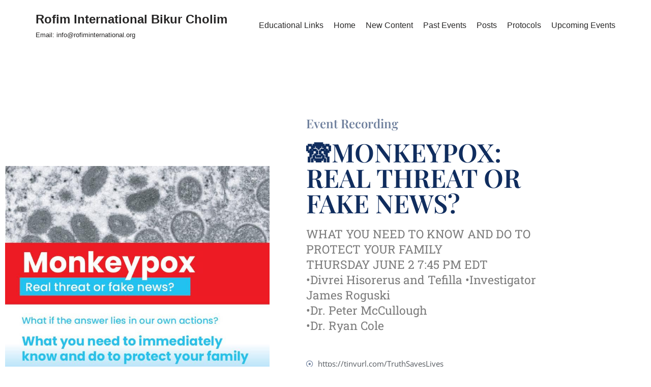

--- FILE ---
content_type: text/css
request_url: https://rofiminternational.org/wp-content/uploads/elementor/css/post-525.css?ver=1769508786
body_size: -166
content:
.elementor-kit-525{--e-global-color-primary:#6EC1E4;--e-global-color-secondary:#54595F;--e-global-color-text:#7A7A7A;--e-global-color-accent:#61CE70;--e-global-typography-primary-font-family:"Roboto";--e-global-typography-primary-font-weight:600;--e-global-typography-secondary-font-family:"Roboto Slab";--e-global-typography-secondary-font-weight:400;--e-global-typography-text-font-family:"Roboto";--e-global-typography-text-font-weight:400;--e-global-typography-accent-font-family:"Ropa Sans";--e-global-typography-accent-font-size:13px;--e-global-typography-accent-font-weight:500;--e-global-typography-22c5a65-font-family:"Roboto Mono";--e-global-typography-22c5a65-font-size:0.8rem;--e-global-typography-22c5a65-font-weight:300;--e-global-typography-22c5a65-text-transform:uppercase;--e-global-typography-22c5a65-letter-spacing:1px;--e-global-typography-35d1e9e-font-family:"Playfair Display";--e-global-typography-35d1e9e-font-size:32px;}.elementor-section.elementor-section-boxed > .elementor-container{max-width:1140px;}.e-con{--container-max-width:1140px;}.elementor-widget:not(:last-child){margin-block-end:20px;}.elementor-element{--widgets-spacing:20px 20px;--widgets-spacing-row:20px;--widgets-spacing-column:20px;}{}h1.entry-title{display:var(--page-title-display);}@media(max-width:1024px){.elementor-section.elementor-section-boxed > .elementor-container{max-width:1024px;}.e-con{--container-max-width:1024px;}}@media(max-width:767px){.elementor-section.elementor-section-boxed > .elementor-container{max-width:767px;}.e-con{--container-max-width:767px;}}

--- FILE ---
content_type: text/css
request_url: https://rofiminternational.org/wp-content/uploads/elementor/css/post-1250.css?ver=1769535967
body_size: 618
content:
.elementor-1250 .elementor-element.elementor-element-0568cd6:not(.elementor-motion-effects-element-type-background), .elementor-1250 .elementor-element.elementor-element-0568cd6 > .elementor-motion-effects-container > .elementor-motion-effects-layer{background-color:#ffffff;}.elementor-1250 .elementor-element.elementor-element-0568cd6{transition:background 0.3s, border 0.3s, border-radius 0.3s, box-shadow 0.3s;padding:100px 0px 100px 0px;}.elementor-1250 .elementor-element.elementor-element-0568cd6 > .elementor-background-overlay{transition:background 0.3s, border-radius 0.3s, opacity 0.3s;}.elementor-bc-flex-widget .elementor-1250 .elementor-element.elementor-element-5a47f05.elementor-column .elementor-widget-wrap{align-items:center;}.elementor-1250 .elementor-element.elementor-element-5a47f05.elementor-column.elementor-element[data-element_type="column"] > .elementor-widget-wrap.elementor-element-populated{align-content:center;align-items:center;}.elementor-1250 .elementor-element.elementor-element-5a47f05 > .elementor-element-populated{margin:0px 30px 0px 0px;--e-column-margin-right:30px;--e-column-margin-left:0px;}.elementor-widget-image .widget-image-caption{color:var( --e-global-color-text );font-family:var( --e-global-typography-text-font-family ), Sans-serif;font-weight:var( --e-global-typography-text-font-weight );}.elementor-bc-flex-widget .elementor-1250 .elementor-element.elementor-element-17c646d.elementor-column .elementor-widget-wrap{align-items:center;}.elementor-1250 .elementor-element.elementor-element-17c646d.elementor-column.elementor-element[data-element_type="column"] > .elementor-widget-wrap.elementor-element-populated{align-content:center;align-items:center;}.elementor-1250 .elementor-element.elementor-element-17c646d > .elementor-element-populated{padding:2em 2em 2em 2em;}.elementor-widget-heading .elementor-heading-title{font-family:var( --e-global-typography-primary-font-family ), Sans-serif;font-weight:var( --e-global-typography-primary-font-weight );color:var( --e-global-color-primary );}.elementor-1250 .elementor-element.elementor-element-a033612 .elementor-heading-title{font-family:"Playfair Display", Sans-serif;font-size:24px;color:rgba(16,45,94,0.6);}.elementor-1250 .elementor-element.elementor-element-a10aee2 .elementor-heading-title{font-family:"Playfair Display", Sans-serif;font-size:50px;line-height:50px;color:#102d5e;}.elementor-widget-text-editor{font-family:var( --e-global-typography-text-font-family ), Sans-serif;font-weight:var( --e-global-typography-text-font-weight );color:var( --e-global-color-text );}.elementor-widget-text-editor.elementor-drop-cap-view-stacked .elementor-drop-cap{background-color:var( --e-global-color-primary );}.elementor-widget-text-editor.elementor-drop-cap-view-framed .elementor-drop-cap, .elementor-widget-text-editor.elementor-drop-cap-view-default .elementor-drop-cap{color:var( --e-global-color-primary );border-color:var( --e-global-color-primary );}.elementor-1250 .elementor-element.elementor-element-994ffd3{font-family:"Roboto Slab", Sans-serif;font-size:23px;font-weight:400;line-height:30px;color:#7c7c7c;}.elementor-widget-icon-list .elementor-icon-list-item:not(:last-child):after{border-color:var( --e-global-color-text );}.elementor-widget-icon-list .elementor-icon-list-icon i{color:var( --e-global-color-primary );}.elementor-widget-icon-list .elementor-icon-list-icon svg{fill:var( --e-global-color-primary );}.elementor-widget-icon-list .elementor-icon-list-item > .elementor-icon-list-text, .elementor-widget-icon-list .elementor-icon-list-item > a{font-family:var( --e-global-typography-text-font-family ), Sans-serif;font-weight:var( --e-global-typography-text-font-weight );}.elementor-widget-icon-list .elementor-icon-list-text{color:var( --e-global-color-secondary );}.elementor-1250 .elementor-element.elementor-element-43b26d4 .elementor-icon-list-items:not(.elementor-inline-items) .elementor-icon-list-item:not(:last-child){padding-block-end:calc(18px/2);}.elementor-1250 .elementor-element.elementor-element-43b26d4 .elementor-icon-list-items:not(.elementor-inline-items) .elementor-icon-list-item:not(:first-child){margin-block-start:calc(18px/2);}.elementor-1250 .elementor-element.elementor-element-43b26d4 .elementor-icon-list-items.elementor-inline-items .elementor-icon-list-item{margin-inline:calc(18px/2);}.elementor-1250 .elementor-element.elementor-element-43b26d4 .elementor-icon-list-items.elementor-inline-items{margin-inline:calc(-18px/2);}.elementor-1250 .elementor-element.elementor-element-43b26d4 .elementor-icon-list-items.elementor-inline-items .elementor-icon-list-item:after{inset-inline-end:calc(-18px/2);}.elementor-1250 .elementor-element.elementor-element-43b26d4 .elementor-icon-list-icon i{color:rgba(16,45,94,0.6);transition:color 0.3s;}.elementor-1250 .elementor-element.elementor-element-43b26d4 .elementor-icon-list-icon svg{fill:rgba(16,45,94,0.6);transition:fill 0.3s;}.elementor-1250 .elementor-element.elementor-element-43b26d4 .elementor-icon-list-item:hover .elementor-icon-list-icon i{color:#102d5e;}.elementor-1250 .elementor-element.elementor-element-43b26d4 .elementor-icon-list-item:hover .elementor-icon-list-icon svg{fill:#102d5e;}.elementor-1250 .elementor-element.elementor-element-43b26d4{--e-icon-list-icon-size:14px;--icon-vertical-offset:0px;}.elementor-1250 .elementor-element.elementor-element-43b26d4 .elementor-icon-list-item > .elementor-icon-list-text, .elementor-1250 .elementor-element.elementor-element-43b26d4 .elementor-icon-list-item > a{font-family:"Open Sans", Sans-serif;font-size:15px;line-height:1.4em;}.elementor-1250 .elementor-element.elementor-element-43b26d4 .elementor-icon-list-item:hover .elementor-icon-list-text{color:#102d5e;}.elementor-1250 .elementor-element.elementor-element-43b26d4 .elementor-icon-list-text{transition:color 0.3s;}.elementor-widget-button .elementor-button{background-color:var( --e-global-color-accent );font-family:var( --e-global-typography-accent-font-family ), Sans-serif;font-size:var( --e-global-typography-accent-font-size );font-weight:var( --e-global-typography-accent-font-weight );}.elementor-1250 .elementor-element.elementor-element-93d67a2 .elementor-button{background-color:#102d5e;font-size:14px;font-weight:600;text-transform:uppercase;border-radius:3px 3px 3px 3px;padding:14px 34px 14px 34px;}.elementor-1250 .elementor-element.elementor-element-93d67a2 .elementor-button:hover, .elementor-1250 .elementor-element.elementor-element-93d67a2 .elementor-button:focus{background-color:#7c7c7c;}.elementor-1250 .elementor-element.elementor-element-93d67a2 > .elementor-widget-container{margin:50px 0px 0px 0px;}@media(max-width:1024px) and (min-width:768px){.elementor-1250 .elementor-element.elementor-element-5a47f05{width:100%;}.elementor-1250 .elementor-element.elementor-element-17c646d{width:100%;}}@media(max-width:1024px){.elementor-1250 .elementor-element.elementor-element-0568cd6{padding:60px 30px 60px 30px;}.elementor-1250 .elementor-element.elementor-element-5a47f05 > .elementor-element-populated{margin:0px 0px 0px 0px;--e-column-margin-right:0px;--e-column-margin-left:0px;}.elementor-1250 .elementor-element.elementor-element-17c646d > .elementor-element-populated{margin:0px 0px 50px 0px;--e-column-margin-right:0px;--e-column-margin-left:0px;}.elementor-widget-button .elementor-button{font-size:var( --e-global-typography-accent-font-size );}}@media(max-width:767px){.elementor-1250 .elementor-element.elementor-element-0568cd6{padding:40px 10px 40px 10px;}.elementor-1250 .elementor-element.elementor-element-17c646d > .elementor-element-populated{padding:1em 1em 1em 1em;}.elementor-1250 .elementor-element.elementor-element-a033612 .elementor-heading-title{font-size:22px;}.elementor-1250 .elementor-element.elementor-element-a10aee2 > .elementor-widget-container{margin:0px 0px 0px 0px;}.elementor-1250 .elementor-element.elementor-element-a10aee2 .elementor-heading-title{font-size:36px;line-height:44px;}.elementor-widget-button .elementor-button{font-size:var( --e-global-typography-accent-font-size );}}